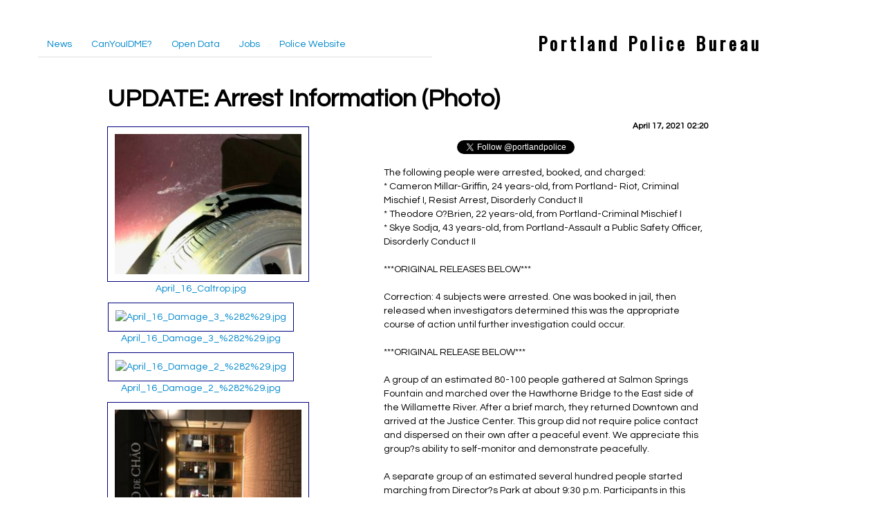

--- FILE ---
content_type: text/html;charset=UTF-8
request_url: https://www.portlandoregon.gov/police/news/read.cfm?id=301644&ec=4
body_size: 7761
content:
<!--Mozilla/5.0 (Macintosh; Intel Mac OS X 10_15_7) AppleWebKit/537.36 (KHTML, like Gecko) Chrome/131.0.0.0 Safari/537.36; ClaudeBot/1.0; +claudebot@anthropic.com)-->  

<!DOCTYPE HTML>
<html xmlns="https://www.w3.org/1999/xhtml" xmlns:fb="https://www.facebook.com/2008/fbml" xmlns:og="https://opengraphprotocol.org/schema/">
  <head prefix="og: https://ogp.me/ns# article: https://ogp.me/ns/article#">
    <meta charset="utf-8">
    <meta name="viewport" content="width=device-width, initial-scale=1.0">
	<meta property="og:site_name" content="Portland Police" />
	<meta property="og:type" content="article" />


	
	<meta name="description" content="The following people were arrested, booked, and charged:<br/>* Cameron Millar-Griffin, 24 years-old, from Portland- Riot, Criminal Mischief I, Resist Arrest, Disorderly Conduct II<br/>* Theodore O?Bri...">
	<meta property="og:description" content="The following people were arrested, booked, and charged:<br/>* Cameron Millar-Griffin, 24 years-old, from Portland- Riot, Criminal Mischief I, Resist Arrest, Disorderly Conduct II<br/>* Theodore O?Bri..."/>
	<meta name="twitter:description" content="The following people were arrested, booked, and charged:<br/>* Cameron Millar-Griffin, 24 years-old, from Portland- Riot, Criminal Mischief I, Resist Arrest, Disorderly Conduct II<br/>* Theodore O?Bri...">
	
    <meta name="author" content="Portland Police Public Information Office">
	<meta property="og:url" content="https://www.portlandoregon.gov/police/news/read.cfm?id=301644&ec=4" />
	<meta property="og:title" content="UPDATE:  Arrest Information (Photo)" />
	<meta property="fb:app_id" content="295480940011" />
	<meta name="twitter:card" content="photo">
	<meta name="twitter:site" content="@PortlandPolice">
	<meta name="twitter:creator" content="@PortlandPolice">
	<meta name="twitter:title" content="UPDATE:  Arrest Information (Photo)">
	<meta name="twitter:domain" content="PortlandPolice.com">

	
		<meta property="og:image" content="https://www.portlandoregon.gov/police/news/image.cfm?i=144195&t=n&n=April_16_Caltrop.jpg" />

		<meta property="og:image:width" content="4032" />
		<meta property="og:image:height" content="3024" />

		<meta property="og:image" content="https://www.portlandoregon.gov/police/news/image.cfm?i=144195&t=n&n=April_16_Damage_3_%282%29.jpg" />

		<meta property="og:image:width" content="1512" />
		<meta property="og:image:height" content="2016" />

		<meta property="og:image" content="https://www.portlandoregon.gov/police/news/image.cfm?i=144195&t=n&n=April_16_Damage_2_%282%29.jpg" />

		<meta property="og:image:width" content="1512" />
		<meta property="og:image:height" content="2016" />

		<meta property="og:image" content="https://www.portlandoregon.gov/police/news/image.cfm?i=144195&t=n&n=April_16_Damage.jpg" />

		<meta property="og:image:width" content="2016" />
		<meta property="og:image:height" content="1512" />

	<title>UPDATE:  Arrest Information (Photo)</title>
    <!-- Styles -->
    <link href="assets/css/bootstrap.css" rel="stylesheet">
    <link href="assets/css/bootstrap-responsive.css" rel="stylesheet">
	<link href="assets/css/ppb.css" rel="stylesheet">
    <!-- Fonts -->
	<link href='https://fonts.googleapis.com/css?family=Oswald' rel='stylesheet' type='text/css'>
	<link href='https://fonts.googleapis.com/css?family=Questrial' rel='stylesheet' type='text/css'>
    <!-- Icons -->
    <link rel="shortcut icon" href="assets/ico/favicon.ico">
	<link rel="apple-touch-icon-precomposed" href="https://www.portlandoregon.gov/police/images/badge_65.PNG">

<script>(function() {
var _fbq = window._fbq || (window._fbq = []);
if (!_fbq.loaded) {
var fbds = document.createElement('script');
fbds.async = true;
fbds.src = '//connect.facebook.net/en_US/fbds.js';
var s = document.getElementsByTagName('script')[0];
s.parentNode.insertBefore(fbds, s);
_fbq.loaded = true;
}
_fbq.push(['addPixelId', '693567064097392']);
})();
window._fbq = window._fbq || [];
window._fbq.push(['track', 'PixelInitialized', {}]);
</script>
<noscript><img height="1" width="1" alt="" style="display:none" src="https://www.facebook.com/tr?id=693567064097392&amp;ev=PixelInitialized" /></noscript>



  </head>

  <body>

<div id="google_translate_element"></div>

    <div class="container">

  		<div class="row">
			<div class="span6" style="margin-top: 30px;">
<ul class="nav nav-tabs">
<li ><a href="/police/news">News</a></li>
<li ><a href="https://www.portlandoregon.gov/police/canyouidme">CanYouIDME?</a></li>
<li ><a href="https://www.portland.gov/police/open-data">Open Data</a></li>
<li><a href="https://www.joinportlandpolice.com">Jobs</a></li>
<li><a href="https://www.portland.gov/police">Police Website</a></li>
</ul>
			</div>
			<div class="span6 topMargin">
				<span class="logo">
					Portland Police Bureau
				</span>
			</div>
		</div>
 <div class="row"  style="margin-top: 10px;">
 <div class="span9 offset1"><h1 style="color:black; text-align:left;">UPDATE:  Arrest Information (Photo)</h1></div>
</div>

	 <div class="row">

	<div class="span3 offset1">


	<p><div align="center">





		<a href="https://www.portlandoregon.gov/police/news/image.cfm?i=144195&t=n&n=April_16_Caltrop.jpg" target="_blank">
		<img src="https://www.portlandoregon.gov/police/news/image.cfm?i=144195&t=y&n=April_16_Caltrop.jpg" style="padding: 10px; background-color: white; border: 1px solid navy; width: 300px;" alt="April_16_Caltrop.jpg" title="April_16_Caltrop.jpg">

		<br />April_16_Caltrop.jpg</a><br />
	</div></p>



	<p><div align="center">





		<a href="https://www.portlandoregon.gov/police/news/image.cfm?i=144195&t=n&n=April_16_Damage_3_%282%29.jpg" target="_blank">
		<img src="https://www.portlandoregon.gov/police/news/image.cfm?i=144195&t=y&n=April_16_Damage_3_%282%29.jpg" style="padding: 10px; background-color: white; border: 1px solid navy; width: 300px;" alt="April_16_Damage_3_%282%29.jpg" title="April_16_Damage_3_%282%29.jpg">

		<br />April_16_Damage_3_%282%29.jpg</a><br />
	</div></p>



	<p><div align="center">





		<a href="https://www.portlandoregon.gov/police/news/image.cfm?i=144195&t=n&n=April_16_Damage_2_%282%29.jpg" target="_blank">
		<img src="https://www.portlandoregon.gov/police/news/image.cfm?i=144195&t=y&n=April_16_Damage_2_%282%29.jpg" style="padding: 10px; background-color: white; border: 1px solid navy; width: 300px;" alt="April_16_Damage_2_%282%29.jpg" title="April_16_Damage_2_%282%29.jpg">

		<br />April_16_Damage_2_%282%29.jpg</a><br />
	</div></p>



	<p><div align="center">





		<a href="https://www.portlandoregon.gov/police/news/image.cfm?i=144195&t=n&n=April_16_Damage.jpg" target="_blank">
		<img src="https://www.portlandoregon.gov/police/news/image.cfm?i=144195&t=y&n=April_16_Damage.jpg" style="padding: 10px; background-color: white; border: 1px solid navy; width: 300px;" alt="April_16_Damage.jpg" title="April_16_Damage.jpg">

		<br />April_16_Damage.jpg</a><br />
	</div></p>







<br /><br /></div>

	<div class="span5 offset1 statement">

<!--  1 -->


<p style="text-align:right; font-size: 12px; color: 003663;"><strong>April 17, 2021 02:20</strong></p><p style="text-align:left; font-size: 12px; color: 003663;"><iframe src="https://www.facebook.com/plugins/like.php?href=http%3A%2F%2Fwww.facebook.com/portlandpolice&amp;layout=button_count&amp;show_faces=false&amp;width=100&amp;action=like&amp;colorscheme=light" scrolling="no" frameborder="0" allowTransparency="true" style="border:none; overflow:hidden; height:20px; width:100px; height:px"></iframe>&nbsp;&nbsp;<a href="https://twitter.com/portlandpolice" class="twitter-follow-button">Follow @PortlandPolice</a>
<script src="https://platform.twitter.com/widgets.js" type="text/javascript"></script></p>





<a name="cont"></a>
The following people were arrested, booked, and charged: <br/>* Cameron Millar-Griffin, 24 years-old, from Portland- Riot, Criminal Mischief I, Resist Arrest, Disorderly Conduct II <br/>* Theodore O?Brien, 22 years-old, from Portland-Criminal Mischief I <br/>* Skye Sodja, 43 years-old, from Portland-Assault a Public Safety Officer, Disorderly Conduct II <br/> <br/>***ORIGINAL RELEASES BELOW*** <br/> <br/>Correction:  4 subjects were arrested. One was booked in jail, then released when investigators determined this was the appropriate course of action until further investigation could occur.  <br/> <br/>***ORIGINAL RELEASE BELOW*** <br/> <br/>A group of an estimated 80-100 people gathered at Salmon Springs Fountain and marched over the Hawthorne Bridge to the East side of the Willamette River. After a brief march, they returned Downtown and arrived at the Justice Center. This group did not require police contact and dispersed on their own after a peaceful event. We appreciate this group?s ability to self-monitor and demonstrate peacefully. <br/> <br/>A separate group of an estimated several hundred people started marching from Director?s Park at about 9:30 p.m. Participants in this march started breaking windows of businesses, including the Nordstrom, Verizon, Nike, the Oregon Historical Society and more. In addition to burglary and vandalism, individuals engaged in the crime of criminal mischief by damaging planters and applying graffiti. Looting was reported as well. Windows were also broken at the First Christian Church, a location known for their generosity in feeding over a thousand meals weekly to the homeless.  <br/> <br/>A riot was declared due to the widespread criminal activity. Warnings were provided via sound truck that a riot had been declared. The rioters were ordered to disperse and were warned they were subject to arrest and/or force. <br/> <br/>Officers made focused arrests. Some of the individuals in the group were observed changing clothing in an attempt to disguise themselves and elude police actions. <br/> <br/>At about 10:49 p.m., there were 79 holding police calls for service in the City of Portland, including priority welfare check calls, at least three calls of shots, a priority hit and run, and three burglaries. Two burglaries have been holding for over 13 hours. Police resources were stretched across the City to manage the calls for emergency calls for service and the riot. <br/> <br/>Officers worked to encourage dispersal and make arrests when they could. In addition to the destruction to businesses and non-profits, multiple fires were set at various locations. Police Bureau Officers dispersed the crowds to allow Portland Fire &amp; Rescue to gain access to the fire locations to safely extinguish them. Given the extreme fire hazard conditions, it was critical to get these fires extinguished before they spread.  <br/> <br/>At about midnight a portable toilet fire near SW 4th Avenue and Yamhill Street presented a significant life safety threat. The fire was near an occupied building and a propane tank, which increased the danger. Portland Fire &amp; Rescue personnel responded and doused the fire.  <br/>A community member?s vehicle sustained a flattened tire when they struck a rebar spike device known as a "caltrop" while driving downtown. These devices have been used to target first responder vehicles during other events in the past. <br/> <br/>Four people were taken into custody due to their criminal behavior observed during the event. Information on their identities and charges will be updated in a later release when it is available. Investigations are still on-going. <br/> <br/>During the dispersal, pepper spray was deployed. No CS was deployed. <br/> <br/>"Damage to businesses hurts our City. Our community has made it clear that it will not tolerate wanton violence and destruction" said Acting Chief Chris Davis. "No one is entitled to break windows, set fires, or attack police officers. If you choose to participate in this kind of criminal activity, you can expect to be arrested and prosecuted. None of this destruction tonight has anything to do with the important work of racial justice and reconciliation our community and our nation need at this critical time in our history." <br/> <br/>-PF&amp;R Spokesperson provided the following statement, "Our mission statement is focused on life safety. Initial reports stated personnel have been in the affected buildings which drives our suppression actions specifically. Portland Fire and Rescue are concerned with the safety of the public entirely and the need for unity moving forward."  <br/> <br/>###PPB### <br/> <br/>###ORIGINAL MESSAGE BELOW### <br/> <br/>The Portland Police Bureau is aware that individuals are planning a so called "direct action" event this evening at Director Park (with a 9 p.m. march). Such events have historically included wanton destruction of public and private property, violence and the active threat of harm by thrown or propelled objects, fire and impact weapons. Similarly advertised events promoted and then engaged in arson and riots. <br/> <br/>Exacerbating the danger is the news that Multnomah County is now under a National Weather Service Red Flag Warning for extreme fire danger due to dry conditions, heat, and high winds. If any burning is attempted, it could cause extreme risk to life safety.  <br/> <br/>Due to the added concern regarding fire hazard, this incident is under the Unified Command of the Portland Police Bureau and Portland Fire &amp; Rescue. Incident Command will take the elevated danger into account when responding to reports of fire.  <br/> <br/>The event advertised tonight may take place in or near the Downtown neighborhood. In the past, violent crowds have targeted the Hatfield Federal Courthouse, the Justice Center (including the Multnomah County Detention Center and Portland Police Central Precinct), the Multnomah County Courthouse, City Hall, and other facilities. Crimes have in the past included arson and other violent acts in the neighborhood. Advertised direct action events have disrupted major thoroughfares in Downtown, including bridges, interfering with emergency response by Portland Fire &amp; Rescue to incidents not related to the direct action. Fliers for one of tonight?s events suggest that participants want to disrupt traffic on a bridge. <br/> <br/>The Portland Police Bureau continues to strengthen relationships and partnerships with community members interested in just and equitable police service. During the last year, employees of the Portland Police Bureau have repeatedly met with and heard from members of this community who overwhelmingly decry destruction and violence and support appropriate and immediate police response to criminal activity.  <br/> <br/>Community members who wish to demonstrate are always encouraged to do so, lawfully. The Portland Police Bureau is dedicated to supporting people's right to lawfully assemble. <br/> <br/>Plans are underway for a police response to any violence or criminal activity that threatens the safety of community members or public employees or public or private property. People who engage in criminal activity are subject to the use of force and arrest.  <br/> <br/>For updates, please follow the Twitter feeds of the Portland Police Bureau @portlandpolice and Portland Fire &amp; Rescue @pdxfire . <br/> <br/>###PPB###       <P>
<p>*************</p> <P>

<br><hr />

<p>
<a href="http://www.portlandoregon.gov/police/flashsignup.html"><h4>Email News Releases</h4></a>
Get News Releases from the PPB <a href="http://www.portlandoregon.gov/police/flashsignup.html">directly to your inbox.</a>
</p>
<p>
<a href="https://www.portland.gov/police/open-data"><h4>Open Data Portal</h4></a>
<a href="https://www.portland.gov/police/open-data">Datasources</a> from the Portland Police Bureau.
</p>

<p><a href="https://www.portland.gov/police/divisions/public-information-office/social-media"><h4>Social Media</h4></a>
<a href="https://www.portland.gov/police/divisions/public-information-office/social-media">Social Media</a> and <a href="https://www.portland.gov/police/public-information-office/talking-beat-podcast">Podcasts</a> from PPB.
</p>

<p>
<hr />
<h4>Media Relations</h4>
<a href="https://www.portland.gov/police/divisions/public-information-office/media-resources">Police Media Resources</a><br /><br />

<a href="https://www.portland.gov/police/divisions/public-information-office">Strategic Communications Unit</a><br />
PPBPIO@police.portlandoregon.gov<br />
Phone: 503-823-0830<br />
1111 SW 2nd Ave<br />
Portland, OR 97204<br />
</p>
<hr />

<!--Media Relations:<br />PPBPIO@police.portlandoregon.gov<br />Phone: 503-823-0830<br />1111 SW 2nd Ave<br />Portland, OR 97204-->
<!--4-->



<h4>Recent Headlines:</h4>


					
					<div class="row">
						<div class="span5" style="margin-top: 10px; text-align:left;">
						
							<a href="read.cfm?id=533817">
								
								<strong>
									Two Firearms, Ammunition, Drugs Seized in Separate Traffic Stops (Photo)
								</strong>
							</a>
							<br />
							<em>
								December 23, 2024 12:21
							</em>
						</div>
					</div>
				
					
					<div class="row">
						<div class="span5" style="margin-top: 10px; text-align:left;">
						
							<a href="read.cfm?id=533816">
								
								<strong>
									Suspect Arrested Following Stabbing that Injured Two
								</strong>
							</a>
							<br />
							<em>
								December 23, 2024 11:20
							</em>
						</div>
					</div>
				
					
					<div class="row">
						<div class="span5" style="margin-top: 10px; text-align:left;">
						
							<a href="read.cfm?id=533815">
								
								<strong>
									Large Portland Police Bureau Criminal Interdiction Mission Results in Arrests, Seizures of Drugs, Guns, and Stolen Vehicles (Photo)
								</strong>
							</a>
							<br />
							<em>
								December 21, 2024 17:36
							</em>
						</div>
					</div>
				
					
					<div class="row">
						<div class="span5" style="margin-top: 10px; text-align:left;">
						
							<a href="read.cfm?id=533814">
								
								<strong>
									Update to PPB Fatal Crash Numbers (Photo)
								</strong>
							</a>
							<br />
							<em>
								December 21, 2024 15:35
							</em>
						</div>
					</div>
				
					
					<div class="row">
						<div class="span5" style="margin-top: 10px; text-align:left;">
						
							<a href="read.cfm?id=533812">
								
								<strong>
									Larry Hollenbeck found Safe (Photo)
								</strong>
							</a>
							<br />
							<em>
								December 20, 2024 03:02
							</em>
						</div>
					</div>
				
				<br />
			<a href="archives.cfm?s=11"><strong>PPB News Archives</strong></a>
				<br />


<br /><br />


<a href="https://www.twitter.com/portlandpolice">
						<img src="https://www.portlandoregon.gov/police/images/302/ico-twitter-32.png" border="0">
					</a>
					&nbsp;
					<a href="https://www.facebook.com/portlandpolice">
						<img src="https://www.portlandoregon.gov/police/images/302/ico-facebook-32.png" border="0">
					</a>
					&nbsp;
					<a href="https://www.youtube.com/user/portlandpolice">
						<img src="https://www.portlandoregon.gov/police/images/302/ico-youtube-32.png" border="0">
					</a>
&nbsp;
<a href="https://instagram.com/portlandpolice"><img src="https://www.portlandoregon.gov/assets/images/icons/ico-instagram-32.png" alt="Instagram" border="0"> </a>


					&nbsp;
					<a href="https://www.portlandoregon.gov/police/flashsignup.html">
						<img src="https://www.portlandoregon.gov/police/images/302/ico-email-32.png" border="0">
					</a>
					&nbsp;
					<a href="https://www.portlandoregon.gov/police/pbnotify_rss.cfm">
						<img src="https://www.portlandoregon.gov/police/images/302/ico-rss-32.png" border="0">
					</a>
					&nbsp;

<br>
<br>

<a href="https://www.openstreetmap.org/copyright">&copy; OpenStreetMap contributors</a>
<br>
<br>
</div>




</div>

  
<hr />


	   </div>


<!-- Google tag (gtag.js) -->
<script async src="https://www.googletagmanager.com/gtag/js?id=UA-8611948-2"></script>
<script>
  window.dataLayer = window.dataLayer || [];
  function gtag(){dataLayer.push(arguments);}
  gtag('js', new Date());

  gtag('config', 'UA-8611948-2');
</script>

  </body>
</html>
<script type="text/javascript"> function googleTranslateElementInit() {
  new google.translate.TranslateElement({pageLanguage: 'en', layout: google.translate.TranslateElement.FloatPosition.TOP_LEFT, gaTrack: true, gaId: 'UA-8611948-2'}, 'google_translate_element'); } </script><script type="text/javascript" src="//translate.google.com/translate_a/element.js?cb=googleTranslateElementInit"></script>



--- FILE ---
content_type: text/css
request_url: https://www.portlandoregon.gov/police/news/assets/css/ppb.css
body_size: 401
content:

 body {
 	font-family: 'Questrial', sans-serif;
        background-color: white;
       	color: #a7a7a7;
       }

.logo {
		font-family: 'Oswald', sans-serif;
		font-weight: bold;
		color: black;
		font-size: 26px;
		font-style: normal;
		letter-spacing: 5px;
		line-height: 26px;
       }

	   .topMargin {
	   margin-top: 35px;
	   }

	.highcolumn {
  	border-style: solid;
  	border-left-width: 0px;
  	border-bottom-width: 0px;
  	border-right-width: 1px;
  	border-top-width: 0px;
  	border-color: #e5f8ff;
  	background-color: #fefbfb;
  }

	.container {
	background-color: white; text-align: center;
	padding: 15px;
	}

.newsblock {
color: black;
text-align: left;
font-style: normal;
max-height: 305px;
overflow: hidden;

}

.statement {
color: black;
text-align: left;
font-style: normal;

}

.clientAbout {
color: black;
text-align: left;
font-style: normal;

}

legend {
margin:3px;
text-align:left;
width:95%;
font-size: 10px;
font-style: oblique;
margin-left: 15px;
}

li {
list-style: none;
}

.portfolioAudio {
max-width: 300px;
height: 20px;
color: black;
}

.bottomPad {
padding-bottom: 5px;
}

.cover {
border: 1px solid black;

}